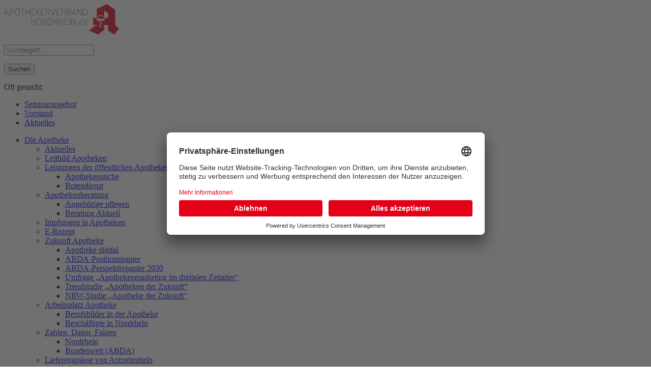

--- FILE ---
content_type: text/html; charset=utf-8
request_url: https://www.av-nr.de/die-akademie/seminarangebot/datenschutz/
body_size: 12870
content:
<!DOCTYPE html>
<html lang="de" class="no-js">
<head>

<meta charset="utf-8">
<!-- 
	This website is powered by TYPO3 - inspiring people to share!
	TYPO3 is a free open source Content Management Framework initially created by Kasper Skaarhoj and licensed under GNU/GPL.
	TYPO3 is copyright 1998-2026 of Kasper Skaarhoj. Extensions are copyright of their respective owners.
	Information and contribution at https://typo3.org/
-->


<link rel="icon" href="/dest/Icons/favicon.ico" type="image/vnd.microsoft.icon">
<title>Datenschutz - Apothekerverband Nordrhein e.V.</title>
<meta http-equiv="x-ua-compatible" content="IE=edge">
<meta name="generator" content="TYPO3 CMS">
<meta name="viewport" content="width=device-width, initial-scale=1">
<meta name="robots" content="index,follow, noarchive">
<meta property="og:title" content="Apothekerverband Nordrhein e.V.: Datenschutz">
<meta property="og:site_name" content="Apothekerverband Nordrhein e.V.">
<meta name="twitter:card" content="summary">
<meta name="google" content="notranslate">
<meta name="apple-mobile-web-app-capable" content="no">


<link rel="stylesheet" href="/typo3temp/assets/compressed/merged-3067752e046c3239f1f848ad2167a053-14c2cc50950eaa1be130465c4f77c82d.css?1762762153" media="all">



<script src="/typo3temp/assets/compressed/merged-9b9a255acf3913c4251057a5ce50759a-ee3cd6ce62c4548e32ca53880458527f.js?1762762153" async="async"></script>





        <link rel="apple-touch-icon-precomposed" sizes="57x57" href="/dest/Icons/apple-touch-icon-57x57.png" />
        <link rel="apple-touch-icon-precomposed" sizes="114x114" href="/dest/Icons/apple-touch-icon-114x114.png" />
        <link rel="apple-touch-icon-precomposed" sizes="72x72" href="/dest/Icons/apple-touch-icon-72x72.png" />
        <link rel="apple-touch-icon-precomposed" sizes="144x144" href="/dest/Icons/apple-touch-icon-144x144.png" />
        <link rel="apple-touch-icon-precomposed" sizes="60x60" href="/dest/Icons/apple-touch-icon-60x60.png" />
        <link rel="apple-touch-icon-precomposed" sizes="120x120" href="/dest/Icons/apple-touch-icon-120x120.png" />
        <link rel="apple-touch-icon-precomposed" sizes="76x76" href="/dest/Icons/apple-touch-icon-76x76.png" />
        <link rel="apple-touch-icon-precomposed" sizes="152x152" href="/dest/Icons/apple-touch-icon-152x152.png" />
        <link rel="icon" type="image/png" href="/dest/Icons/favicon-196x196.png" sizes="196x196" />
        <link rel="icon" type="image/png" href="/dest/Icons/favicon-96x96.png" sizes="96x96" />
        <link rel="icon" type="image/png" href="/dest/Icons/favicon-32x32.png" sizes="32x32" />
        <link rel="icon" type="image/png" href="/dest/Icons/favicon-16x16.png" sizes="16x16" />
        <link rel="icon" type="image/png" href="/dest/Icons/favicon-128.png" sizes="128x128" />
        <meta name="application-name" content="Apothekerverband Nordrhein e.V."/>
        <meta name="msapplication-TileColor" content="#FFFFFF" />
        <meta name="msapplication-TileImage" content="/dest/Icons/mstile-144x144.png" />
        <meta name="msapplication-square70x70logo" content="/dest/Icons/mstile-70x70.png" />
        <meta name="msapplication-square150x150logo" content="/dest/Icons/mstile-150x150.png" />
        <meta name="msapplication-wide310x150logo" content="/dest/Icons/mstile-310x150.png" />
        <meta name="msapplication-square310x310logo" content="/dest/Icons/mstile-310x310.png" />
<script id="usercentrics-cmp" src="https://app.usercentrics.eu/browser-ui/latest/loader.js" data-settings-id="E0f3kLw6KreQvi" async></script>
<link rel="canonical" href="https://www.av-nr.de/die-akademie/seminarangebot/datenschutz/"/>

</head>
<body>
<!--HOMEPAGE START -->
<div class="homepage">

    <!--NAVIGATION START -->
    <nav class="homepage-main-navigation ig-apo-main-navigation d-print-none">
    <div class="navigation-container">
        <div class="main-navigation-header">
            <a href="/." title="Zurück zur Startseite"><img class="logo" title="Logo - Apothekerverband Nordrhein e.V." alt="Logo - Apothekerverband Nordrhein e.V." src="/_assets/ed2041af020e608b722ad1400d905e46/Img/logo-avnr_rgb.svg" width="226" height="60" /></a>

            <div class="mobile-navigation-control"><span class="icon-icon_menu"></span></div>
            <div class="mobile-search-control"><span class="icon-icon_search2"></span></div>

        </div>
        <div class="main-navigation-mobile-search">
            

    <form method="get" class="suche"  name="form_kesearch_pi1" action="/suche">
        <input  type="hidden" name="tx_kesearch_pi1[sortByDir]" value="asc">

        <p class="form-group">
            <input name="tx_kesearch_pi1[sword]" type="text"  class="form-control" placeholder="Suchbegriff..."  />
        </p>
        <p class="form-group">
            <button  type="submit">Suchen</button>
        </p>

        <div class="form-group linkList">
           <div class="header">Oft gesucht:</div>
            
<div class="tx-ig-frequentlysearch">
	


	<ul>
		
			<li>
				
						<a href="/die-akademie/seminarangebot" class="search-link">Seminarangebot</a>
					
			</li>
		
			<li>
				
						<a href="/der-verband/organisation/vorstand" class="search-link">Vorstand</a>
					
			</li>
		
			<li>
				
						<a href="/die-apotheke/aktuelles" class="search-link">Aktuelles</a>
					
			</li>
		
	</ul>


</div>
        </div>
    </form>

        </div>
        <ul class="navigation">
            
                <li class="item-2  " >
                    <a title="Die Apotheke" href="/die-apotheke">Die Apotheke</a>
                    
                        <ul class="is-navigation-sub">
                            
                                <li class=" " >
                                    <a title="Aktuelles" href="/die-apotheke/aktuelles">Aktuelles</a>
                                    
                                </li>
                            
                                <li class=" " >
                                    <a title="Leitbild Apotheken" href="/die-apotheke/leitbild-apotheken">Leitbild Apotheken</a>
                                    
                                </li>
                            
                                <li class=" " >
                                    <a title="Leistungen der öffentlichen Apotheken" href="/die-apotheke/leistungen-der-oeffentlichen-apotheken">Leistungen der öffentlichen Apotheken</a>
                                    
                                        <ul class="is-navigation-sub lvl-1">
                                            
                                                <li class=" " >
                                                    <a title="Apothekensuche" href="/die-apotheke/leistungen-der-oeffentlichen-apotheken/apothekensuche">Apothekensuche</a>
                                                </li>
                                            
                                                <li class=" " >
                                                    <a title="Botendienst" href="/die-apotheke/leistungen-der-oeffentlichen-apotheken/botendienst">Botendienst</a>
                                                </li>
                                            
                                        </ul>
                                    
                                </li>
                            
                                <li class=" " >
                                    <a title="Apothekenberatung" href="/die-apotheke/apothekenberatung">Apothekenberatung</a>
                                    
                                        <ul class="is-navigation-sub lvl-1">
                                            
                                                <li class=" " >
                                                    <a title="Angehörige pflegen" href="/die-apotheke/apothekenberatung/angehoerige-pflegen">Angehörige pflegen</a>
                                                </li>
                                            
                                                <li class=" " >
                                                    <a title="Beratung Aktuell" href="/die-apotheke/apothekenberatung/beratung-aktuell">Beratung Aktuell</a>
                                                </li>
                                            
                                        </ul>
                                    
                                </li>
                            
                                <li class=" " >
                                    <a title="Impfungen in Apotheken" href="/die-apotheke/impfungen-in-apotheken">Impfungen in Apotheken</a>
                                    
                                </li>
                            
                                <li class=" " >
                                    <a title="E-Rezept" href="/die-apotheke/e-rezept">E-Rezept</a>
                                    
                                </li>
                            
                                <li class=" " >
                                    <a title="Zukunft Apotheke" href="/die-apotheke/zukunft-apotheke">Zukunft Apotheke</a>
                                    
                                        <ul class="is-navigation-sub lvl-1">
                                            
                                                <li class=" " >
                                                    <a title="Apotheke digital" href="/die-apotheke/zukunft-apotheke/apotheke-digital">Apotheke digital</a>
                                                </li>
                                            
                                                <li class=" " >
                                                    <a title="ABDA-Positionspapier" href="/die-apotheke/zukunft-apotheke/abda-positionspapier">ABDA-Positionspapier</a>
                                                </li>
                                            
                                                <li class=" " >
                                                    <a title="ABDA-Perspektivpapier 2030" href="/die-apotheke/zukunft-apotheke/abda-perspektivpapier-2030">ABDA-Perspektivpapier 2030</a>
                                                </li>
                                            
                                                <li class=" " >
                                                    <a title="Umfrage „Apothekenmarketing im digitalen Zeitalter“" href="/die-apotheke/zukunft-apotheke/umfrage-apothekenmarketing-im-digitalen-zeitalter">Umfrage „Apothekenmarketing im digitalen Zeitalter“</a>
                                                </li>
                                            
                                                <li class=" " >
                                                    <a title="Trendstudie „Apotheken der Zukunft“" href="/die-apotheke/zukunft-apotheke/trendstudie-apotheken-der-zukunft">Trendstudie „Apotheken der Zukunft“</a>
                                                </li>
                                            
                                                <li class=" " >
                                                    <a title="NRW-Studie „Apotheke der Zukunft“" href="/die-apotheke/zukunft-apotheke/nrw-studie-apotheke-der-zukunft">NRW-Studie „Apotheke der Zukunft“</a>
                                                </li>
                                            
                                        </ul>
                                    
                                </li>
                            
                                <li class=" " >
                                    <a title="Arbeitsplatz Apotheke" href="/die-apotheke/arbeitsplatz-apotheke">Arbeitsplatz Apotheke</a>
                                    
                                        <ul class="is-navigation-sub lvl-1">
                                            
                                                <li class=" " >
                                                    <a title="Berufsbilder in der Apotheke" href="/die-apotheke/arbeitsplatz-apotheke/berufsbilder-in-der-apotheke">Berufsbilder in der Apotheke</a>
                                                </li>
                                            
                                                <li class=" " >
                                                    <a title="Beschäftigte in Nordrhein" href="/die-apotheke/arbeitsplatz-apotheke/beschaeftigte-in-nordrhein">Beschäftigte in Nordrhein</a>
                                                </li>
                                            
                                        </ul>
                                    
                                </li>
                            
                                <li class=" " >
                                    <a title="Zahlen, Daten, Fakten" href="/die-apotheke/zahlen-daten-fakten">Zahlen, Daten, Fakten</a>
                                    
                                        <ul class="is-navigation-sub lvl-1">
                                            
                                                <li class=" " >
                                                    <a title="Nordrhein" href="/die-apotheke/zahlen-daten-fakten/nordrhein">Nordrhein</a>
                                                </li>
                                            
                                                <li class=" " >
                                                    <a title="Bundesweit (ABDA)" href="/die-apotheke/zahlen-daten-fakten/bundesweit-abda">Bundesweit (ABDA)</a>
                                                </li>
                                            
                                        </ul>
                                    
                                </li>
                            
                                <li class=" " >
                                    <a title="Lieferengpässe von Arzneimitteln" href="/die-apotheke/lieferengpaesse-von-arzneimitteln">Lieferengpässe von Arzneimitteln</a>
                                    
                                </li>
                            
                                <li class=" " >
                                    <a title="Apothekenprotest" href="/die-apotheke/apothekenprotest">Apothekenprotest</a>
                                    
                                </li>
                            
                        </ul>
                    
                </li>
            
                <li class="item-3  " >
                    <a title="Der Verband" href="/der-verband">Der Verband</a>
                    
                        <ul class="is-navigation-sub">
                            
                                <li class=" " >
                                    <a title="Über den AVNR" href="/der-verband/ueber-den-avnr">Über den AVNR</a>
                                    
                                </li>
                            
                                <li class=" " >
                                    <a title="Leistungsprofil" href="/der-verband/leistungsprofil">Leistungsprofil</a>
                                    
                                </li>
                            
                                <li class=" " >
                                    <a title="Organisation" href="/der-verband/organisation">Organisation</a>
                                    
                                        <ul class="is-navigation-sub lvl-1">
                                            
                                                <li class=" " >
                                                    <a title="Vorstand" href="/der-verband/organisation/vorstand">Vorstand</a>
                                                </li>
                                            
                                                <li class=" " >
                                                    <a title="Beirat" href="/der-verband/organisation/beirat">Beirat</a>
                                                </li>
                                            
                                                <li class=" " >
                                                    <a title="Bezirksverbände" href="/der-verband/organisation/bezirksverbaende">Bezirksverbände</a>
                                                </li>
                                            
                                                <li class=" " >
                                                    <a title="Geschäftsstelle" href="/der-verband/organisation/geschaeftsstelle">Geschäftsstelle</a>
                                                </li>
                                            
                                                <li class=" " >
                                                    <a title="Verbundene Unternehmen" href="/der-verband/organisation/verbundene-unternehmen">Verbundene Unternehmen</a>
                                                </li>
                                            
                                                <li class=" " >
                                                    <a title="Norwima mbH" href="/der-verband/organisation/norwima-mbh">Norwima mbH</a>
                                                </li>
                                            
                                                <li class=" " >
                                                    <a title="PTA-Förderverein" href="/der-verband/organisation/pta-foerderverein">PTA-Förderverein</a>
                                                </li>
                                            
                                                <li class=" " >
                                                    <a title="TGL" href="/der-verband/organisation/tgl">TGL</a>
                                                </li>
                                            
                                                <li class=" " >
                                                    <a title="Netzwerkpartner" href="/der-verband/organisation/netzwerkpartner">Netzwerkpartner</a>
                                                </li>
                                            
                                                <li class=" " >
                                                    <a title="AVNR Mitgliedschaften" href="/der-verband/organisation/avnr-mitgliedschaften">AVNR Mitgliedschaften</a>
                                                </li>
                                            
                                        </ul>
                                    
                                </li>
                            
                                <li class=" " >
                                    <a title="Aktionen" href="/der-verband/aktionen">Aktionen</a>
                                    
                                        <ul class="is-navigation-sub lvl-1">
                                            
                                                <li class=" " >
                                                    <a title="Aktionen AVNR" href="/der-verband/aktionen/aktionen-avnr">Aktionen AVNR</a>
                                                </li>
                                            
                                        </ul>
                                    
                                </li>
                            
                                <li class=" " >
                                    <a title="Presse" href="/der-verband/presse">Presse</a>
                                    
                                        <ul class="is-navigation-sub lvl-1">
                                            
                                                <li class=" " >
                                                    <a title="Pressemitteilungen" href="/der-verband/presse/pressemitteilungen">Pressemitteilungen</a>
                                                </li>
                                            
                                                <li class=" " >
                                                    <a title="Pressekontakt" href="/der-verband/presse/pressekontakt">Pressekontakt</a>
                                                </li>
                                            
                                                <li class=" " >
                                                    <a title="Pressesprecher" href="/der-verband/presse/pressesprecher">Pressesprecher</a>
                                                </li>
                                            
                                        </ul>
                                    
                                </li>
                            
                                <li class=" " >
                                    <a title="Geschäftsbericht" href="/der-verband/geschaeftsbericht">Geschäftsbericht</a>
                                    
                                        <ul class="is-navigation-sub lvl-1">
                                            
                                                <li class=" " >
                                                    <a title="Aktueller Geschäftsbericht" href="/der-verband/geschaeftsbericht/aktueller-geschaefstbericht">Aktueller Geschäftsbericht</a>
                                                </li>
                                            
                                                <li class=" " >
                                                    <a title="Archiv" href="/der-verband/geschaeftsbericht/archiv">Archiv</a>
                                                </li>
                                            
                                        </ul>
                                    
                                </li>
                            
                        </ul>
                    
                </li>
            
                <li class="item-4  active" >
                    <a title="Die Akademie" href="/die-akademie">Die Akademie</a>
                    
                        <ul class="is-navigation-sub">
                            
                                <li class=" active" >
                                    <a title="Seminarangebot" href="/die-akademie/seminarangebot">Seminarangebot</a>
                                    
                                        <ul class="is-navigation-sub lvl-1">
                                            
                                                <li class=" " >
                                                    <a title="Allgemeine Seminarbedingungen" href="/die-akademie/seminarangebot/allgemeine-seminarbedingungen">Allgemeine Seminarbedingungen</a>
                                                </li>
                                            
                                                <li class=" " >
                                                    <a title="Seminare Suchen" href="/die-akademie/seminarangebot/seminare-suchen">Seminare Suchen</a>
                                                </li>
                                            
                                                <li class=" " >
                                                    <a title="Seminar-Archiv" href="/die-akademie/seminarangebot/seminar-archiv">Seminar-Archiv</a>
                                                </li>
                                            
                                                <li class="current active" >
                                                    <a title="Datenschutz" href="/die-akademie/seminarangebot/datenschutz">Datenschutz</a>
                                                </li>
                                            
                                        </ul>
                                    
                                </li>
                            
                        </ul>
                    
                </li>
            
            <li class="loginFlyout">
                <a href="/intern">
                    
                            <span class="icon icon-icon_profile-2"></span>
                        
                    Mitglieder Login
                </a>
                    
                    <ul class="is-navigation-sub">
                        
                    </ul>
                    
                        <ul class="is-navigation-sub">
                            <li>
                                
        

        

<form spellcheck="false" method="post" target="_top" class="login form-inline" action="/die-akademie/seminarangebot/datenschutz?tx_felogin_login%5Baction%5D=login&amp;tx_felogin_login%5Bcontroller%5D=Login&amp;cHash=29ddd624919aaeeee583364fbeffbb85">
<div>
<input type="hidden" name="__referrer[@extension]" value="Felogin" />
<input type="hidden" name="__referrer[@controller]" value="Login" />
<input type="hidden" name="__referrer[@action]" value="login" />
<input type="hidden" name="__referrer[arguments]" value="YTowOnt929e036356e560e749e9fae80bc5c9317dbbff444" />
<input type="hidden" name="__referrer[@request]" value="{&quot;@extension&quot;:&quot;Felogin&quot;,&quot;@controller&quot;:&quot;Login&quot;,&quot;@action&quot;:&quot;login&quot;}0cb9cecac3d11f49518e280d5126d3168452e4db" />
<input type="hidden" name="__RequestToken" value="eyJ0eXAiOiJKV1QiLCJhbGciOiJIUzI1NiIsImtpZCI6IntcInR5cGVcIjpcIm5vbmNlXCIsXCJuYW1lXCI6XCIxT1J4NHRpUUxUYzg5T05QWjQ4SW1BXCJ9In0.[base64].-ch8k9YV30IRue5dd4nZagemdSaLK2j8nxAyIJUYf2k"/><input type="hidden" name="__trustedProperties" value="{&quot;user&quot;:1,&quot;pass&quot;:1,&quot;submit&quot;:1,&quot;logintype&quot;:1}1de7622a6289b76603a93e1680e2d56b775169f5" />
</div>

     
        <p class="form-group ">
            <label class="sr-only" for="login-user">
                Benutzername
            </label>
            <input autocomplete="username" placeholder="Benutzername" id="tx-felogin-input-username" type="text" name="user" required="required" />
        <p/>
        <p class="form-group ">
            <label class="sr-only" for="login-pass">
                Passwort
            </label>
            <input required="required" autocomplete="current-password" placeholder="Passwort" id="tx-felogin-input-password" type="password" name="pass" value="" />
        </p>

        <p class="form-group ">
            <input type="submit" value="Login" name="submit" />
        </p>

        <p class="form-group passwordReset">
            <a href="/intern?tx_felogin_login%5Baction%5D=recovery&amp;tx_felogin_login%5Bcontroller%5D=PasswordRecovery&amp;cHash=2c5da2db700531f902ee382b92ed70d7">
                Passwort zurücksetzen
            </a>
        </p>  

        <div class="felogin-hidden">
            <input type="hidden" name="logintype" value="login" />
            
            
            
            
        </div>

</form>






    


                            </li>                        
                        </ul>
                        
            </li>
        
            <li class="sucheFlyout ">
                <a href="/suche"><span class="icon icon-icon_search2"></span></a>
                <ul class="is-navigation-sub">
                    <li>
                        

    <form method="get" class="suche"  name="form_kesearch_pi1" action="/suche">
        <input  type="hidden" name="tx_kesearch_pi1[sortByDir]" value="asc">

        <p class="form-group">
            <input name="tx_kesearch_pi1[sword]" type="text"  class="form-control" placeholder="Suchbegriff..."  />
        </p>
        <p class="form-group">
            <button  type="submit">Suchen</button>
        </p>

        <div class="form-group linkList">
           <div class="header">Oft gesucht:</div>
            
<div class="tx-ig-frequentlysearch">
	


	<ul>
		
			<li>
				
						<a href="/die-akademie/seminarangebot" class="search-link">Seminarangebot</a>
					
			</li>
		
			<li>
				
						<a href="/der-verband/organisation/vorstand" class="search-link">Vorstand</a>
					
			</li>
		
			<li>
				
						<a href="/die-apotheke/aktuelles" class="search-link">Aktuelles</a>
					
			</li>
		
	</ul>


</div>
        </div>
    </form>

                    </li>
                </ul>
            </li>
            <li class="moreFlyout mobile-open">
                <a href="/die-akademie/seminarangebot/datenschutz"><span class="icon icon-icon_more-1"></span></a>
                <ul class="is-navigation-sub">
    
        <li>
            <a class="link-extern" target="_blank" href="http://www.mein-apothekenmanager.de/">
                Apotheken-Finder
            </a>
        </li>
    
        <li>
            <a class="link-extern" target="_blank" href="http://www.aknr.de/stellenmarkt/stellenangebote">
                Stellenbörse
            </a>
        </li>
    
        <li>
            <a class="link-extern" target="_blank" href="http://www.aknr.de/notdienst/suche">
                Apotheken-Notdienst
            </a>
        </li>
    
</ul>
            </li>
        </ul>
    </div>
</nav>
    <!--NAVIGATION END -->

    <!--HEADER IMG START -->
    

    
    <!--HEADER IMG END -->

    <!--CONTENT START -->
    
    

    

    

    
        <section class="homepage-content unterseite " >


    <div class="container">
        <div class="row">
            <div class="col-12 col-lg-8">

                
        <nav class="breadCrumbNavigationWrap" >
            

                <ul class="breadCrumbNavigation" itemscope itemtype="https://schema.org/BreadcrumbList">
                    
                        <li itemprop="itemListElement" class="active  sub">
                            
                                    <a itemprop="item" href="/" class="active  sub" title="Startseite" target="_self">
                                        Startseite
                                    </a>
                                    <i class="icon__chevron-right" aria-hidden="true"></i>
                                    <meta itemprop="position" content="" />
                                
                        </li>
                    
                        <li itemprop="itemListElement" class="active  sub">
                            
                                    <a itemprop="item" href="/die-akademie" class="active  sub" title="Die Akademie" target="_self">
                                        Die Akademie
                                    </a>
                                    <i class="icon__chevron-right" aria-hidden="true"></i>
                                    <meta itemprop="position" content="" />
                                
                        </li>
                    
                        <li itemprop="itemListElement" class="active  sub">
                            
                                    <a itemprop="item" href="/die-akademie/seminarangebot" class="active  sub" title="Seminarangebot" target="_self">
                                        Seminarangebot
                                    </a>
                                    <i class="icon__chevron-right" aria-hidden="true"></i>
                                    <meta itemprop="position" content="" />
                                
                        </li>
                    
                        <li itemprop="itemListElement" class="active current sub">
                            
                                    <a itemprop="item" href="/die-akademie/seminarangebot/datenschutz" class="active current sub" title="Datenschutz" target="_self">
                                        Datenschutz
                                    </a>
                                    <i class="icon__chevron-right" aria-hidden="true"></i>
                                    <meta itemprop="position" content="" />
                                
                        </li>
                    
                </ul>
            
        </nav>
 

                
<div id="c2191" class="frame frame-default frame-type-text frame-layout-0 frame-space-after-medium"><h1>Apotheken-Akademie Nordrhein</h1><h2>Infos zum Datenschutz</h2></div>


<div id="c2192" class="frame frame-default frame-type-text frame-layout-0 frame-space-after-medium"><p>Die Apotheken-Akademie Nordrhein ist der Geschäftsbereich der NORWIMA mbH, einem 100 %igen Tochterunternehmen des Apothekerverbandes Nordrhein e. V. Den Schutz Ihrer personenbezogenen Daten nehmen wir sehr ernst. Wir verarbeiten Ihre uns überlassenen personenbezogenen Daten nur, soweit dies erforderlich ist und im Einklang mit den Bestimmungen der EU-Datenschutzgrundverordnung (DS-GVO) und des Bundesdatenschutzgesetzes (BDSG). Über den Vorgang der Erhebung und Verarbeitung Ihrer personenbezogenen Daten möchten wir Sie wie folgt informieren:</p><p><strong>1. Name und Kontaktdaten der Verantwortlichen</strong><br> NORWIMA mbH, Tersteegenstr. 12, 40474 Düsseldorf, vertreten durch die Geschäftsführer Annette Hettkamp und Christoph Schmölzing, E-Mail: info@norwima.de; Tel.: 0211/4360883; Fax: 0211/4360872.</p><p><strong>2. Allgemeines zur Verarbeitung Ihrer personenbezogenen Daten</strong><br> Die Apotheken-Akademie Nordrhein verarbeitet Ihre uns überlassenen personenbezogenen Daten ausschließlich soweit dies zur Anmeldung, Durchführung und Abrechnung der von uns veranstalteten Fortbildungsveranstaltungen erforderlich ist.</p><p><strong>3. Rechtsgrundlagen der Datenverarbeitung</strong><br> Soweit wir für Verarbeitungsvorgänge personenbezogener Daten eine Einwilligung der betroffenen Person einholen, dient Art. 6 Abs. 1 lit. a EU-Datenschutzgrundverordnung (DSG-VO) als Rechtsgrundlage. Eine erteilte Einwilligung kann jederzeit für die Zukunft widerrufen werden.</p><p>Bei der Verarbeitung von personenbezogenen Daten, die zur Erfüllung eines Vertrages, dessen Vertragspartei die betroffene Person ist, erforderlich ist, dient Art. 6 Abs.1 lit. b DSGVO als Rechtsgrundlage. Dies gilt auch für Verarbeitungsvorgänge, die zur Durchführung vorvertraglicher Maßnahmen erforderlich sind.</p><p>Soweit eine Verarbeitung personenbezogener Daten zur Erfüllung einer rechtlichen Verpflichtung erforderlich ist, der unser Unternehmen unterliegt, dient Art. 6 Abs. 1 lit. c DSGVO als Rechtsgrundlage.</p><p>Ist die Verarbeitung zur Wahrung eines berechtigten Interesses unseres Unternehmens oder eines Dritten erforderlich und überwiegen die Interessen, Grundrechte und Grundfreiheiten des Betroffenen das erstgenannte Interesse nicht, so dient Art. 6 Abs. 1 lit. f DSGVO als Rechtsgrundlage für die Verarbeitung.</p><p><strong>4. Welche personenbezogenen Daten werden von uns zu welchem Zweck verarbeitet?</strong><br><strong>a) Durchführung von Seminaren und Informationsveranstaltungen</strong><br> Die Apotheken-Akademie Nordrhein bietet zahlreiche Fortbildungsveranstaltungen in Form von kostenpflichtigen Seminaren und kostenfreien Informationsveranstaltungen an. Bei der Anmeldung zu einer dieser Veranstaltungen erheben wir von unseren&nbsp; Kunden folgende Daten: Name, Vorname, ggf. Unternehmen, Anschrift (Straße, Nr., PLZ, Ort) sowie die E-Mail-Adresse Telefon- und Faxnummer. Bei der Vornahme der Anmeldung haben Sie die Möglichkeit eine gesonderte Rechnungsanschrift anzugeben.</p><p>Die Verarbeitung dieser Daten dient ausschließlich der Anmeldung, Durchführung und Abrechnung der gebuchten Fortbildungsveranstaltungen und damit der Erfüllung der mit den Teilnehmern geschlossenen vertraglichen Vereinbarungen, einschließlich damit verbundener vorvertraglicher Maßnahmen. Rechtsgrundlage hierfür ist Art. 6 Abs. 1 lit. b DS-GVO.</p><p><strong>b) Teilnahme an Webinaren</strong></p><p><strong>aa) Einloggen zur Teilnahme an Webinaren</strong><br> Wenn Sie sich zur Teilnahme an einem Webinar einloggen möchten, gelangen Sie über einen Link auf die Seite www.gotowebinar.com. Der Dienstleister GoToWebinar benötigt Ihre Daten aus dem Online-Anmeldeformular (Name, Vorname, E-Mail-Adresse), um Ihre Teilnahme an dem Webinar zu ermöglichen. Die zugehörige Datenschutzrichtlinie des Anbieters von GoToWebinar, der Firma LogMeIn, Inc. mit Sitz in Boston, USA, finden Sie <a href="http://www.logmeininc.com/de/legal/privacy" target="_blank" rel="noreferrer">hier</a>. Vor der Nutzung von GoToWebinar können Sie das Browser-Add-on für die Deaktivierung von Google Analytics installieren, das <a href="http://tools.google.com/dlpage/gaoptout" target="_blank" rel="noreferrer">hier</a> erhältlich ist. Damit verhindern Sie, dass Ihre Daten von Google Analytics auf Webseiten verwendet werden.<br> Die Apotheken-Akademie Nordrhein hat aus organisatorischen Gründen Zugang zu Ihren Daten aus dem Online-Anmeldeformular.</p><p><strong>bb) Teilnahme</strong><br> Für die Webinar-Teilnahme begeben Sie sich ebenfalls auf die Webinar-Plattform GoToWebinar des Anbieters LogMeIn, Inc. mit Sitz in Boston, USA. Während der Teilnahme an einem Webinar werden Teilnehmerdaten, Teilnahmedauer sowie Fragen und Antworten aus dem Live-Chat temporär bei GoToWebinar gespeichert ebenso wie Ihre Webinar-Bewertung. Eine Aufzeichnung des Webinars erfolgt nicht.</p><p>Die Apotheken-Akademie Nordrhein speichert die während der Webinar-Teilnahme erhobenen Daten (s.o.) aus organisatorischen Gründen (z.B. für die Teilnahmebescheinigung), zu Dokumentationszwecken sowie für eine anonymisierte Auswertung.</p><p><strong>c) Teilnahme an digitalen Veranstaltungen</strong><br> Für digitale Veranstaltungen nutzen wir Zoom. Anbieter dieses Dienstes ist die Zoom Communications Inc., San Jose, 55 Almaden Boulevard, 6th Floor, San Jose, CA 95113, USA.<br> Details zur Datenverarbeitung entnehmen Sie der Datenschutzerklärung von Zoom: <a href="https://zoom.us/de-de/privacy.html" target="_blank" rel="noreferrer">https://zoom.us/de-de/privacy.html</a><br> Die Datenübertragung in die USA wird auf die Standardvertragsklauseln der EU-Kommission gestützt. Details finden Sie <a href="https://zoom.us/de-de/privacy.html" target="_blank" rel="noreferrer">hier</a>.<br> Bitte beachten Sie: Bei der Registrierung eines Zoom-Accounts wird der Auftragsverarbeitungsvertrag automatisch geschlossen.<br> Indem Sie die Nutzungsbedingungen akzeptieren, sind automatisch alle unter <a href="http://www.zoom.us/legal" target="_blank" rel="noreferrer">www.zoom.us/legal</a> verlinkten Dokumente in das Vertragsverhältnis einbezogen.</p><p><strong>d) Foto- und Videoaufnahmen</strong><br> Bei einigen Veranstaltungen (z.B. Zukunftskongress öffentliche Apotheke, OTC-Gipfel) werden Foto- und ggf. Videoaufnahmen gefertigt. Sie werden beim Besuch dieser Veranstaltungen vor Ort darüber informiert. Die bei diesen Veranstaltungen aufgenommenen Fotos und ggf. Videos werden im Rahmen einer Berichterstattung in gedruckter Form, in elektronischen Medien und in Social-Media-Kanälen verwendet.</p><p><strong>e) Fördermittel</strong><br> Für einen Teil unserer Fortbildungsangebote können öffentliche Fördermittel in Anspruch genommen werden. Das Ministerium für Arbeit, Gesundheit und Soziales des Landes Nordrhein-Westfalen bietet aus Mitteln des Europäischen Sozialfonds ein „Förderprogramm Kompetenzentwicklung von Beschäftigten durch Bildungsscheckverfahren“ an, mit dem bestimmte Zielgruppen von Teilnehmern die Kursgebühr zwischen 30 % und 50 % reduzieren können. Voraussetzung hierfür ist, dass Sie als Teilnehmer einen Förderantrag stellen.</p><p>Die von Ihnen bei der Förderantragstellung angegebenen Daten werden von uns auf das Formular „Antrag auf Gewährung einer Zuwendung aus Fördermitteln des ESF aus der Förder-phase 2014-2020“ übernommen und zusammen mit dem von Ihnen bei uns eingereichten Original-Bildungsscheck zur Beantragung der Fördermittel an das Ministerium für Arbeit, Gesundheit und Soziales des Landes Nordrhein-Westfalen weitergeleitet.<br> Die Erhebung der personenbezogenen Daten und Abwicklung der Antragstellung erfordert Ihre Einwilligung. Rechtsgrundlage hierfür ist Art. 6 Abs. 1 lit. a DS-GVO.</p><p><strong>f) Fax-Informationen</strong><br> Um stets zeitnah über aktuelle Fortbildungsangebote der Apotheken-Akademie Nordrhein informiert zu sein, versenden wir Fax-Informationen mit Seminarangeboten und entsprechenden Anmeldebögen. Wenn Sie zukünftig keine Fax-Informationen mit Seminarangeboten mehr erhalten möchten, teilen Sie uns dies bitte per E-Mail (<a href="#" data-mailto-token="ocknvq,kphqBpqtykoc0fg" data-mailto-vector="2">info<span>@</span>norwima.de</a>) oder Fax (0211/4360872) mit.</p><p><strong>5. Empfänger oder Kategorien von Empfängern der personenbezogenen Daten</strong><br> Auf Ihre uns überlassenen personenbezogenen Daten haben neben der Geschäftsführung nur berechtigte Mitarbeiter/innen Zugriff. Sämtliche berechtigten Mitarbeiter/innen der Apotheken-Akademie Nordrhein sind zur Wahrung des Datengeheimnisses belehrt und verpflichtet.</p><p>Im Rahmen unserer Tätigkeit sind auch wir auf die Hilfe externer IT-Dienstleister zur Wah-rung und Pflege der IT-Infrastruktur angewiesen. Auch sie sind zur Verschwiegenheit und zur Wahrung des Datengeheimnisses verpflichtet. Eine Übermittlung Ihrer personenbezogenen Daten findet nur insoweit statt, als dies zur Erfüllung der mit Ihnen geschlossenen vertraglichen Pflichten oder vorvertraglichen Maßnahmen erforderlich ist, der Wahrung berechtigter Interessen entspricht oder dies aufgrund Ihrer Erteilten Einwilligung erfolgt.</p><p><strong>a) Teilnehmerlisten und Namensschilder</strong><br> Beim Besuch einer unserer Fortbildungsveranstaltungen werden Ihr Name und die genannte Unternehmens- oder Privatanschrift den anderen Veranstaltungsteilnehmern zugänglich gemacht (Rundgabe einer Teilnehmerliste und Aufstellung von Namensschildern). Über die reine Fortbildung hinaus soll dies dem Gedanken des Informationsaustausches und der Vernetzung der Teilnehmer (Networking) dienen. Die Teilnehmerlisten dienen im Übrigen internen Zwecken der Apotheken-Akademie Nordrhein, insbesondere der Dokumentation und Ausstellung von entsprechenden Teilnahmebestätigungen und damit der Erfüllung der mit den Teilnehmern vereinbarten vertraglichen Pflichten.</p><p>Soweit Veranstaltungen von Sponsorpartnern finanziell bezuschusst werden (insbesondere kostenfreie Informationsveranstaltungen, Bewirtung), erhält der Sponsorpartner zur Erfüllung der steuerrechtlichen Vorgaben für die Geltendmachung seiner Ausgaben als Betriebsausgaben eine Liste mit den Namen und der Anschrift der Teilnehmer (Teilnehmerliste).</p><p>Sollten Sie mit der Bekanntgabe / Weitergabe Ihrer o.g. Daten auf den Teilnehmerlisten/Namensschildern nicht einverstanden sein, bitten wir um Ihren entsprechenden Hinweis bereits bei der Anmeldung zu einer Veranstaltung, so dass Ihre Daten nicht in die Listen/auf die Schilder aufgenommen werden.</p><p><strong>b) Akkreditierung von Fortbildungsveranstaltungen</strong><br> Die Akkreditierung einer Fortbildungsmaßnahme ist die Bestätigung, dass die von der Apotheken-Akademie Nordrhein angebotenen Fortbildungsmaßnahmen nach den Regelungen der Fortbildungsordnung zum Erwerb des freiwilligen Fortbildungszertifikates der Apothekerkammer Nordrhein für Apothekerinnen, Apotheker, pharmazeutisches Personal und PKA geeignet sind, zur Erhaltung und Entwicklung der zur Berufsausübung erforderlichen Fachkenntnisse beizutragen und auf das Fortbildungszertifikat angerechnet werden können. Auf Antrag erteilt die Apothekerkammer Nordrhein der Apotheken-Akademie Nordrhein eine mit der Anzahl der Fortbildungspunkte verbundene Akkreditierung. Dem Antrag ist ein Programm unter Benennung und Angabe der Qualifikation der Seminarleitung, Moderatoren und Vortragenden sowie eine Erklärung beizufügen, dass eine Teilnehmerliste geführt wird. Nach den geltenden Akkreditierungsbedingungen sind wir gehalten, der Apothekerkammer Nordrhein auf Anforderung eine Teilnehmerliste und ggf. das Ergebnis durchgeführter Leistungskontrollen zur Verfügung stellen.</p><p><strong>6. Dauer, für die personenbezogenen Daten gespeichert werden oder Kriterien für die Festlegung der Dauer</strong><br> Die personenbezogenen Daten der betroffenen Person werden gelöscht, sobald der Zweck der Speicherung entfällt. Eine Speicherung kann darüber hinaus erfolgen, wenn dies durch den europäischen oder nationalen Gesetzgeber in unionsrechtlichen Verordnungen, Gesetzen oder sonstigen Vorschriften, denen der Verantwortliche unterliegt, vorgesehen wurde.<br> Hier orientieren wir uns an den gesetzlichen Aufbewahrungsfristen. Nach §§ 147 Abs. 3 AO und § 257 Abs. 4 HGB sind empfangene Handels- und Geschäftsbriefe und sonstige zur Besteuerung relevante Unterlagen 6 Jahre aufzubewahren, Buchungsbelege wie Rechnungen 10 Jahre. Die Aufbewahrungsfrist beginnt mit dem Schluss des Kalenderjahres, in dem die Daten erhoben wurden. Soweit gesetzlich keine weitere Aufbewahrung vorgeschrieben ist, werden Ihre Daten mit Wegfall des Zwecks, für den sie gespeichert wurden, gelöscht. Ein maßgebliches Kriterium stellen hier die Regelungen der Verjährung nach §§ 195 BGB dar. Die regelmäßige Verjährungsfrist beträgt regelmäßig 3 Jahre und beginnt mit Schluss des Kalenderjahres, in welchem der Anspruch entstanden ist. In Einzelfällen kann die Verjährung bis zu 30 Jahren betragen (§ 197 Abs. 1 BGB).</p><p><strong>7. Welche Rechte habe ich als Betroffener bezüglich meiner personenbezogenen Daten?</strong><br> Sie haben das Recht, Auskunft über Ihre personenbezogenen Daten und ggf. deren Berichtigung zu verlangen. Außerdem können Sie die Verarbeitung einschränken, dieser widersprechen oder die Löschung Ihrer personenbezogenen Daten verlangen. Ferner besteht ein Recht zur Datenübertragbarkeit. Soweit die Verarbeitung Ihrer personenbezogenen Daten auf Ihrer erteilten Einwilligung beruht, können Sie diese jederzeit für die Zukunft widerrufen. Die Rechtmäßigkeit der Verarbeitung bis zum Widerruf bleibt hiervon unberührt.<br> Darüber hinaus haben Sie das Recht, sich bei der Aufsichtsbehörde zu beschweren.<br> Aufsichtsbehörde ist:<br> Der Landesbeauftragte für Datenschutz und Informationsfreiheit in Nordrhein-Westfalen<br> Postfach 20 04 44<br> 40102 Düsseldorf<br> Tel.: 0211/38424-0<br> Fax: 0211/38424-10<br> E-Mail: poststelle@ldi.nrw.de</p><p><strong>8. Quelle, aus der die personenbezogenen Daten stammen:</strong><br> Die der Verarbeitung zugrunde liegenden personenbezogenen Daten werden aus dem von Ihnen ausgefüllten und uns zugesendeten Anmeldeformular übernommen und nicht von Dritten.</p><p>Apotheken-Akademie Nordrhein / NORWIMA mbH<br> Tersteegenstraße 12<br> 40474 Düsseldorf<br> Tel.: 0211 / 4360883<br> Fax: 0211 / 4360872<br><a href="#" data-mailto-token="ocknvq,kphqBpqtykoc0fg" data-mailto-vector="2">info<span>@</span>norwima.de</a></p></div>



            </div>
            <div class="col-12 col-lg-4 sidebar">
                <nav class="content-navigation d-none d-lg-block">
  <ul>
    
      <li
        class=" sub"
      >
        <a class=" sub" href="/die-akademie/seminarangebot">
          Seminarangebot
        </a>
        
          <ul class="lvl-1">
            
              <li
                class=" "
              >
                <a title="Allgemeine Seminarbedingungen" href="/die-akademie/seminarangebot/allgemeine-seminarbedingungen">Allgemeine Seminarbedingungen</a>
                
                  <ul class="lvl-1">
                    
                  </ul>
                
              </li>
            
              <li
                class=" "
              >
                <a title="Seminare Suchen" href="/die-akademie/seminarangebot/seminare-suchen">Seminare Suchen</a>
                
                  <ul class="lvl-1">
                    
                  </ul>
                
              </li>
            
              <li
                class=" "
              >
                <a title="Seminar-Archiv" href="/die-akademie/seminarangebot/seminar-archiv">Seminar-Archiv</a>
                
                  <ul class="lvl-1">
                    
                  </ul>
                
              </li>
            
              <li
                class="current active"
              >
                <a title="Datenschutz" href="/die-akademie/seminarangebot/datenschutz">Datenschutz</a>
                
                  <ul class="lvl-1">
                    
                  </ul>
                
              </li>
            
          </ul>
        
      </li>
    
  </ul>
</nav>


                

            </div>
        </div>
    </div>
</section>
    

    

    


    <!--CONTENT END -->

    <!--FOOTER START -->
    <footer class="homepage-footer d-print-none">
    <div class="container">
        <div class="row">
            <div class="col-md-3 col-lg-2 col-xl-2">
                <div class="footer-header">Service</div>
                <nav class="meta-nav">
                    <ul class="navigation">
                        
                            <li>
                                <a href="/kontakt">
                                    Kontakt
                                </a>
                            </li>
                        
                            <li>
                                <a href="/datenschutz">
                                    Datenschutz
                                </a>
                            </li>
                        
                            <li>
                                <a href="/impressum">
                                    Impressum
                                </a>
                            </li>
                        
                    </ul>
                </nav>
            </div>
            <div class="col-md-6 col-lg-3 col-xl-3">
                <div class="footer-header">Adresse</div>
                <address>
                            <p>Apothekerverband Nordrhein e.V.</p>
        <p>Tersteegenstraße 12<br>
        40474 Düsseldorf</p>
                </address>
            </div>
            <div class="col-md-3 col-lg-3 col-xl-3">
                <div class="footer-header">Kontakt</div>
                <ul>
                    
                        <li><a href="tel:(0211) 43917-0"><span class="icon icon-icon_phone"></span> (0211) 43917-0</a></li>
                    
                    
                        <li><span class="icon icon-icon_printer"></span> (0211) 43917-17</li>
                    
                    
                        <li><a href="mailto:info@av-nr.de"><span class="icon icon-icon_mail"></span> E-Mail senden</a></li>
                    
                </ul>
            </div>
        </div>
    </div>
</footer>
    <!--FOOTER END -->

</div>
<!--HOMEPAGE END -->

<script src="/typo3temp/assets/compressed/merged-4f6ba16f2d323cd577141dd4f706108a-af0036c653005a64b406ff0abff653da.js?1762762153"></script>
<script src="/typo3temp/assets/compressed/Form.min-c242eba7feb1ab662b0f5dbc4c7deb86.js?1762762153" defer="defer"></script>
<script async="async" src="/typo3temp/assets/js/ba19e614c16923a947df5b199324c770.js?1718189531"></script>


</body>
</html>

--- FILE ---
content_type: image/svg+xml
request_url: https://www.av-nr.de/_assets/ed2041af020e608b722ad1400d905e46/Img/logo-avnr_rgb.svg
body_size: 4007
content:
<?xml version="1.0" encoding="utf-8"?>
<!-- Generator: Adobe Illustrator 21.0.2, SVG Export Plug-In . SVG Version: 6.00 Build 0)  -->
<!DOCTYPE svg PUBLIC "-//W3C//DTD SVG 1.1//EN" "http://www.w3.org/Graphics/SVG/1.1/DTD/svg11.dtd">
<svg version="1.1" id="Logo_AVNR" xmlns="http://www.w3.org/2000/svg" xmlns:xlink="http://www.w3.org/1999/xlink" x="0px" y="0px"
	 viewBox="0 0 226 60" style="enable-background:new 0 0 226 60;" xml:space="preserve">
<style type="text/css">
	.st0{fill:#E30018;}
	.st1{fill:#444444;}
</style>
<g id="Logo">
	<g id="Bildmarke">
		<path class="st0" d="M194.7,25.1l-0.3-0.3l0-0.4l0.3,0.2L194.7,25.1 M184.6,27.9H184c0,0,0.2-1.3,0.5-2c0.3-0.7,0.6-1.7,1.6-2.8
			c0.8-0.8,1.7-1.3,2.6-1.5c0.4-0.1,0.8-0.1,1.2-0.1c0.7,0,1.4,0.1,1.9,0.4c0.9,0.5,1,0.9,1.1,1.2c0,0-1.2-0.8-2.2-1
			c-0.2,0-0.4-0.1-0.7-0.1c-0.7,0-1.6,0.1-2.3,0.6c-1.1,0.7-1.8,1.5-2.2,2.4C185.1,25.9,184.7,27.2,184.6,27.9 M190,38.9v-1.4
			c0,0,0.2,0.2,0.3,0.4c0.1,0.1,0.1,0.4,0,0.6C190.3,38.8,190,38.9,190,38.9 M190,40.2v-0.7c0,0,0.5-0.2,0.8-0.7
			c0.3-0.5,0.2-1-0.1-1.4c-0.2-0.3-0.6-0.6-1.1-0.9c-0.5-0.3-1.9-1.2-3.1-2.3c-0.2-0.2-0.3-0.3-0.5-0.6c-0.2-0.3-0.3-0.6-0.5-0.9
			c0,0,0.6,0.3,1.1,0.4c0,0,0.2,0.4,0.6,0.9c0.7,0.6,1.7,1.3,2.3,1.7c0.6,0.4,1,0.7,1.3,1c0.3,0.3,0.6,0.7,0.7,1
			c0.1,0.3,0.1,0.7-0.1,1.1C191,39.8,190,40.2,190,40.2 M187.2,41.7c0,0,0.2-0.9,1.2-1.5v0.6C188.4,40.8,187.6,41.2,187.2,41.7
			 M196.8,12.5v14.5h7.7v-9.2L196.8,12.5 M178.3,27.9v0.7h22.2v-0.7l-15.1,0c0,0,0.1-1.1,0.4-2c0.4-0.9,0.9-1.8,1.6-2.3
			c0,0,0.4-0.3,1.3-0.7c0.3-0.1,0.7-0.2,1.2-0.2c0.6,0,1.4,0.1,2,0.6c0.7,0.5,1.1,1.3,1.2,1.6c0.2,0.3,0.7,1.3,1.2,2l0.1-0.1L194,25
			l1.3,1.4c0,0,0-0.4-0.1-0.9c0-0.2-0.1-0.6-0.2-1c-0.2-0.5-0.5-1-0.6-1.3c-0.5-0.8-1.3-1.6-2.8-2c0,0-0.8-0.2-1.8-0.2
			c-0.5,0-1,0-1.5,0.2c-1.6,0.4-2.7,1.5-3.2,2.2c-0.5,0.7-1.1,1.8-1.4,3c-0.3,0.9-0.4,1.7-0.4,1.7H178.3 M179.2,29.4
			c0,0,0.9,1,2.6,1.9c1.2,0.7,2.2,1,2.9,1.2c0,0,0.4,1.1,1.9,2.4c0.9,0.8,1.9,1.5,1.9,1.5v3.1c0,0-0.8,0.5-1.2,1
			c-0.4,0.5-0.8,1.2-0.6,2.3c0,0,1.1-1,1.9-1.3v0.7h0.4v-5.5l0.7,0.5v5h0.4v-1.2c0,0,0.5-0.3,1.1-0.7c0.7-0.6,1.2-1.3,1.2-2
			c0.1-0.6-0.3-1.4-1.1-2.1c-0.5-0.5-1.2-1-1.2-1v-1.5h-0.4v1.2c-0.5-0.4-0.3-0.2-0.7-0.5v-0.7h-0.4v0.4c0,0-0.5-0.4-0.8-0.8
			c0,0,0.7,0.1,1.6,0.1c1,0,3.2-0.1,5.3-0.9c2.1-0.8,3.9-2,5-3H179.2 M189.3,42.5c-1.8,0-2.9,1.1-2.9,1.1h5.8
			C192.2,43.6,191.1,42.5,189.3,42.5 M185.7,45h7.3v-0.7h-7.3V45z M216.7,60l-12.3-8.4l0-10.7h-7.7v10.2l-11.9,8.8l-17.9-8l12.5-9.3
			l2.8,1.3v-2.9h-7V26.9h7V9.5l20-9.5l16.3,11.1v31.1l7.4,5L216.7,60"/>
	</g>
	<g id="Wortmarke">
		<polygon class="st1" points="60.9,40.9 54,29.8 54,40.9 53.4,40.9 53.4,28.5 54,28.5 60.9,39.7 60.9,28.5 61.5,28.5 61.5,40.9 		
			"/>
		<path class="st1" d="M68.9,41.1c-0.9,0-1.6-0.2-2.2-0.6c-0.6-0.4-1.1-0.9-1.5-1.5c-0.4-0.6-0.7-1.3-0.8-2.1
			c-0.2-0.8-0.3-1.5-0.3-2.3c0-0.8,0.1-1.5,0.3-2.3c0.2-0.8,0.4-1.4,0.8-2.1c0.4-0.6,0.9-1.1,1.5-1.5c0.6-0.4,1.4-0.6,2.2-0.6
			c0.9,0,1.6,0.2,2.2,0.6c0.6,0.4,1.1,0.9,1.5,1.5c0.4,0.6,0.7,1.3,0.8,2.1c0.2,0.8,0.3,1.5,0.3,2.3c0,0.8-0.1,1.5-0.3,2.3
			c-0.2,0.8-0.4,1.4-0.8,2.1c-0.4,0.6-0.9,1.1-1.5,1.5C70.5,40.9,69.8,41.1,68.9,41.1 M68.9,40.5c0.8,0,1.4-0.2,1.9-0.5
			c0.5-0.3,1-0.8,1.3-1.4c0.3-0.6,0.6-1.2,0.7-1.9c0.1-0.7,0.2-1.4,0.2-2c0-0.7-0.1-1.4-0.2-2.1c-0.1-0.7-0.4-1.3-0.7-1.8
			c-0.3-0.5-0.8-1-1.3-1.3c-0.5-0.3-1.2-0.5-1.9-0.5c-0.8,0-1.4,0.2-1.9,0.5c-0.5,0.3-1,0.8-1.3,1.4c-0.3,0.6-0.6,1.2-0.7,1.9
			c-0.1,0.7-0.2,1.4-0.2,2c0,0.7,0.1,1.4,0.2,2.1c0.1,0.7,0.4,1.3,0.7,1.8c0.3,0.5,0.8,1,1.3,1.3C67.5,40.3,68.1,40.5,68.9,40.5"/>
		<path class="st1" d="M83.9,31.8c0,0.4-0.1,0.8-0.2,1.2c-0.1,0.4-0.3,0.7-0.6,1c-0.3,0.3-0.6,0.5-1,0.7c-0.4,0.2-0.9,0.3-1.5,0.4
			l2.8,5.8h-0.7L80,35.1h-3.3v5.8h-0.6V28.5h4.2c0.7,0,1.2,0.1,1.7,0.3c0.5,0.2,0.8,0.4,1.1,0.7c0.3,0.3,0.5,0.7,0.6,1
			C83.8,31,83.9,31.4,83.9,31.8 M80.3,34.5c0.5,0,1-0.1,1.4-0.2c0.4-0.2,0.7-0.4,0.9-0.6c0.2-0.3,0.4-0.5,0.5-0.9
			c0.1-0.3,0.1-0.7,0.1-1c0-0.3,0-0.6-0.1-0.9c-0.1-0.3-0.2-0.6-0.5-0.9c-0.2-0.3-0.5-0.5-0.9-0.6c-0.4-0.2-0.8-0.3-1.4-0.3h-3.6
			v5.4H80.3z"/>
		<path class="st1" d="M86.5,28.5h2.8c1,0,1.9,0.2,2.6,0.5c0.7,0.4,1.3,0.8,1.7,1.4c0.4,0.6,0.7,1.2,0.9,2c0.2,0.7,0.3,1.5,0.3,2.3
			c0,0.7-0.1,1.4-0.3,2.2c-0.2,0.7-0.5,1.4-0.9,2c-0.4,0.6-1,1.1-1.7,1.5c-0.7,0.4-1.6,0.6-2.7,0.6h-2.8V28.5z M89.2,40.3
			c1,0,1.7-0.2,2.4-0.5c0.6-0.3,1.1-0.8,1.5-1.3c0.4-0.5,0.6-1.1,0.8-1.8c0.1-0.7,0.2-1.3,0.2-1.9c0-0.7-0.1-1.4-0.2-2
			c-0.2-0.7-0.4-1.3-0.8-1.8c-0.4-0.5-0.9-0.9-1.5-1.3c-0.6-0.3-1.4-0.5-2.3-0.5h-2.2v11.1H89.2z"/>
		<path class="st1" d="M105.2,31.8c0,0.4-0.1,0.8-0.2,1.2c-0.1,0.4-0.3,0.7-0.6,1c-0.3,0.3-0.6,0.5-1,0.7c-0.4,0.2-0.9,0.3-1.5,0.4
			l2.8,5.8h-0.7l-2.8-5.8H98v5.8h-0.6V28.5h4.2c0.7,0,1.2,0.1,1.7,0.3c0.5,0.2,0.8,0.4,1.1,0.7c0.3,0.3,0.5,0.7,0.6,1
			C105.1,31,105.2,31.4,105.2,31.8 M101.6,34.5c0.5,0,1-0.1,1.4-0.2c0.4-0.2,0.7-0.4,0.9-0.6c0.2-0.3,0.4-0.5,0.5-0.9
			c0.1-0.3,0.1-0.7,0.1-1c0-0.3,0-0.6-0.1-0.9c-0.1-0.3-0.2-0.6-0.5-0.9c-0.2-0.3-0.5-0.5-0.9-0.6c-0.4-0.2-0.8-0.3-1.4-0.3H98v5.4
			H101.6z"/>
		<polygon class="st1" points="115.4,40.9 115.4,34.8 108.7,34.8 108.7,40.9 108.1,40.9 108.1,28.5 108.7,28.5 108.7,34.2 
			115.4,34.2 115.4,28.5 116,28.5 116,40.9 		"/>
		<polygon class="st1" points="118.9,40.9 118.9,28.5 125.4,28.5 125.4,29.1 119.6,29.1 119.6,34.2 123.5,34.2 123.5,34.8 
			119.6,34.8 119.6,40.3 125.8,40.3 125.8,40.9 		"/>
		<rect x="128.7" y="28.5" class="st1" width="0.6" height="12.4"/>
		<polygon class="st1" points="139.8,40.9 132.9,29.8 132.9,40.9 132.3,40.9 132.3,28.5 132.9,28.5 139.8,39.7 139.8,28.5 
			140.4,28.5 140.4,40.9 		"/>
		<path class="st1" d="M146.7,36.6c0,1.4,0.3,2.3,0.8,3c0.5,0.6,1.2,0.9,2.1,0.9c0.3,0,0.7-0.1,1.1-0.2c0.4-0.1,0.7-0.3,1.1-0.6
			l0.4,0.5c-0.3,0.3-0.7,0.5-1.1,0.7c-0.4,0.2-0.9,0.3-1.4,0.3c-1.2,0-2-0.4-2.7-1.3c-0.6-0.8-0.9-2-0.9-3.5c0-0.8,0.1-1.4,0.3-2
			c0.2-0.6,0.4-1.1,0.8-1.5c0.3-0.4,0.7-0.7,1.1-0.9c0.4-0.2,0.9-0.3,1.5-0.3c0.5,0,0.9,0.1,1.3,0.3c0.4,0.2,0.7,0.5,1,0.8
			c0.3,0.4,0.5,0.9,0.7,1.5c0.2,0.6,0.2,1.3,0.2,2.1v0.2H146.7z M149.6,32.2c-0.4,0-0.8,0.1-1.1,0.2c-0.3,0.1-0.6,0.4-0.9,0.7
			c-0.3,0.3-0.5,0.7-0.6,1.2c-0.2,0.5-0.3,1-0.3,1.7h5.5c0-0.8-0.1-1.4-0.3-1.9c-0.2-0.5-0.4-0.9-0.6-1.1c-0.3-0.3-0.5-0.5-0.8-0.6
			C150.2,32.3,149.9,32.2,149.6,32.2"/>
		<path class="st1" d="M155.1,41.2c-0.1,0-0.3,0-0.4-0.2c-0.1-0.1-0.2-0.2-0.2-0.4c0-0.2,0.1-0.3,0.2-0.4c0.1-0.1,0.2-0.2,0.4-0.2
			c0.2,0,0.3,0.1,0.4,0.2c0.1,0.1,0.1,0.2,0.1,0.4c0,0.1,0,0.3-0.1,0.4C155.3,41.1,155.2,41.2,155.1,41.2"/>
		<polygon class="st1" points="159.6,40.9 159.1,40.9 154.9,28.5 155.6,28.5 159.3,39.6 163.1,28.5 163.8,28.5 		"/>
		<path class="st1" d="M163.6,41.2c-0.1,0-0.3,0-0.4-0.2c-0.1-0.1-0.2-0.2-0.2-0.4c0-0.2,0.1-0.3,0.2-0.4c0.1-0.1,0.2-0.2,0.4-0.2
			c0.2,0,0.3,0.1,0.4,0.2c0.1,0.1,0.1,0.2,0.1,0.4c0,0.1,0,0.3-0.1,0.4C163.9,41.1,163.8,41.2,163.6,41.2"/>
		<path class="st1" d="M8.3,21.9l-1.2-3.5H1.8l-1.2,3.5H0L4.2,9.5h0.4l4.3,12.4H8.3z M6.9,17.8l-1.8-5.3c0-0.1-0.1-0.2-0.1-0.4
			c-0.1-0.2-0.1-0.3-0.2-0.5c-0.1-0.2-0.1-0.4-0.2-0.6c-0.1-0.2-0.1-0.4-0.1-0.5c0,0.1-0.1,0.3-0.1,0.5c-0.1,0.2-0.1,0.4-0.2,0.6
			C4.1,11.8,4,12,3.9,12.2c-0.1,0.2-0.1,0.3-0.1,0.3L2,17.8H6.9z"/>
		<path class="st1" d="M11.6,21.9V9.5h3.9c0.7,0,1.4,0.1,1.9,0.3c0.5,0.2,0.9,0.5,1.2,0.8c0.3,0.3,0.5,0.7,0.6,1.2
			c0.1,0.4,0.2,0.9,0.2,1.3c0,0.4-0.1,0.8-0.2,1.3c-0.1,0.4-0.4,0.8-0.7,1.2c-0.3,0.3-0.7,0.6-1.2,0.9c-0.5,0.2-1.1,0.3-1.8,0.3
			h-3.2v5.1H11.6z M15.5,16.1c0.6,0,1.1-0.1,1.5-0.3c0.4-0.2,0.7-0.4,1-0.7c0.3-0.3,0.4-0.6,0.5-1c0.1-0.4,0.2-0.7,0.2-1
			c0-0.4-0.1-0.7-0.2-1.1c-0.1-0.4-0.3-0.7-0.5-1c-0.2-0.3-0.6-0.5-1-0.7c-0.4-0.2-0.9-0.3-1.5-0.3h-3.2v6H15.5z"/>
		<path class="st1" d="M26.3,22.1c-0.9,0-1.6-0.2-2.2-0.6c-0.6-0.4-1.1-0.9-1.5-1.5c-0.4-0.6-0.7-1.3-0.8-2.1
			c-0.2-0.8-0.3-1.5-0.3-2.3c0-0.8,0.1-1.5,0.3-2.3c0.2-0.8,0.4-1.4,0.8-2.1c0.4-0.6,0.9-1.1,1.5-1.5c0.6-0.4,1.4-0.6,2.2-0.6
			c0.9,0,1.6,0.2,2.2,0.6c0.6,0.4,1.1,0.9,1.5,1.5c0.4,0.6,0.7,1.3,0.8,2.1c0.2,0.8,0.3,1.5,0.3,2.3c0,0.8-0.1,1.5-0.3,2.3
			c-0.2,0.8-0.4,1.4-0.8,2.1c-0.4,0.6-0.9,1.1-1.5,1.5C27.9,21.9,27.2,22.1,26.3,22.1 M26.3,21.4c0.8,0,1.4-0.2,1.9-0.5
			c0.5-0.3,1-0.8,1.3-1.4c0.3-0.6,0.6-1.2,0.7-1.9c0.1-0.7,0.2-1.4,0.2-2c0-0.7-0.1-1.4-0.2-2.1c-0.1-0.7-0.4-1.3-0.7-1.8
			c-0.3-0.5-0.8-1-1.3-1.3c-0.5-0.3-1.2-0.5-1.9-0.5c-0.8,0-1.4,0.2-1.9,0.5c-0.5,0.3-1,0.8-1.3,1.4c-0.3,0.6-0.6,1.2-0.7,1.9
			c-0.1,0.7-0.2,1.4-0.2,2c0,0.7,0.1,1.4,0.2,2.1c0.1,0.7,0.4,1.3,0.7,1.8c0.3,0.5,0.8,1,1.3,1.3C24.9,21.3,25.5,21.4,26.3,21.4"/>
		<polygon class="st1" points="36.5,10.1 36.5,21.9 35.9,21.9 35.9,10.1 32.5,10.1 32.5,9.5 39.9,9.5 39.9,10.1 		"/>
		<polygon class="st1" points="49.8,21.9 49.8,15.7 43.2,15.7 43.2,21.9 42.5,21.9 42.5,9.5 43.2,9.5 43.2,15.1 49.8,15.1 49.8,9.5 
			50.4,9.5 50.4,21.9 		"/>
		<polygon class="st1" points="53.5,21.9 53.5,9.5 59.9,9.5 59.9,10.1 54.1,10.1 54.1,15.2 58,15.2 58,15.7 54.1,15.7 54.1,21.3 
			60.3,21.3 60.3,21.9 		"/>
		<polygon class="st1" points="70.2,21.9 66,14.2 63.6,17.2 63.6,21.9 63,21.9 63,9.5 63.6,9.5 63.6,16.3 69,9.5 69.8,9.5 
			66.4,13.7 70.9,21.9 		"/>
		<polygon class="st1" points="72.8,21.9 72.8,9.5 79.3,9.5 79.3,10.1 73.4,10.1 73.4,15.2 77.4,15.2 77.4,15.7 73.4,15.7 
			73.4,21.3 79.7,21.3 79.7,21.9 		"/>
		<path class="st1" d="M90.2,12.7c0,0.4-0.1,0.8-0.2,1.2c-0.1,0.4-0.3,0.7-0.6,1c-0.3,0.3-0.6,0.5-1,0.7C88,15.9,87.5,16,86.9,16
			l2.8,5.8h-0.7L86.3,16H83v5.8h-0.6V9.5h4.2c0.7,0,1.2,0.1,1.7,0.3c0.5,0.2,0.8,0.4,1.1,0.7c0.3,0.3,0.5,0.7,0.6,1
			C90.1,11.9,90.2,12.3,90.2,12.7 M86.6,15.5c0.5,0,1-0.1,1.4-0.2c0.4-0.2,0.7-0.4,0.9-0.6c0.2-0.3,0.4-0.6,0.5-0.9
			c0.1-0.3,0.1-0.7,0.1-1c0-0.3,0-0.6-0.1-0.9c-0.1-0.3-0.2-0.6-0.5-0.9c-0.2-0.3-0.5-0.5-0.9-0.6c-0.4-0.2-0.8-0.3-1.4-0.3H83v5.4
			H86.6z"/>
		<polygon class="st1" points="96.9,21.9 96.4,21.9 92.1,9.5 92.8,9.5 96.6,20.5 100.4,9.5 101.1,9.5 		"/>
		<polygon class="st1" points="103.6,21.9 103.6,9.5 110.1,9.5 110.1,10.1 104.3,10.1 104.3,15.2 108.2,15.2 108.2,15.7 104.3,15.7 
			104.3,21.3 110.5,21.3 110.5,21.9 		"/>
		<path class="st1" d="M121,12.7c0,0.4-0.1,0.8-0.2,1.2c-0.1,0.4-0.3,0.7-0.6,1c-0.3,0.3-0.6,0.5-1,0.7c-0.4,0.2-0.9,0.3-1.5,0.4
			l2.8,5.8h-0.7l-2.8-5.8h-3.3v5.8h-0.6V9.5h4.2c0.7,0,1.2,0.1,1.7,0.3c0.5,0.2,0.8,0.4,1.1,0.7c0.3,0.3,0.5,0.7,0.6,1
			C120.9,11.9,121,12.3,121,12.7 M117.4,15.5c0.5,0,1-0.1,1.4-0.2c0.4-0.2,0.7-0.4,0.9-0.6c0.2-0.3,0.4-0.6,0.5-0.9
			c0.1-0.3,0.1-0.7,0.1-1c0-0.3,0-0.6-0.1-0.9c-0.1-0.3-0.2-0.6-0.5-0.9c-0.2-0.3-0.5-0.5-0.9-0.6c-0.4-0.2-0.8-0.3-1.4-0.3h-3.6
			v5.4H117.4z"/>
		<path class="st1" d="M123.6,9.5h3.8c0.7,0,1.2,0.1,1.7,0.3c0.4,0.2,0.8,0.4,1.1,0.7c0.3,0.3,0.5,0.6,0.6,1
			c0.1,0.4,0.2,0.7,0.2,1.1c0,0.7-0.2,1.3-0.6,1.8c-0.4,0.5-1,0.9-1.8,1c0.4,0,0.8,0.1,1.1,0.3c0.3,0.2,0.6,0.4,0.9,0.7
			c0.2,0.3,0.4,0.6,0.6,1c0.1,0.4,0.2,0.8,0.2,1.2c0,0.4-0.1,0.8-0.2,1.2c-0.1,0.4-0.3,0.8-0.6,1.1c-0.3,0.3-0.7,0.6-1.1,0.8
			c-0.5,0.2-1.1,0.3-1.8,0.3h-4.1V9.5z M127.1,15.1c1.1,0,1.9-0.2,2.4-0.7c0.5-0.5,0.8-1.1,0.8-1.9c0-0.3,0-0.6-0.1-0.9
			c-0.1-0.3-0.2-0.6-0.4-0.8c-0.2-0.2-0.5-0.4-0.9-0.6c-0.4-0.1-0.8-0.2-1.4-0.2h-3.2v5.1H127.1z M127.8,21.3c0.6,0,1-0.1,1.4-0.2
			c0.4-0.1,0.7-0.3,0.9-0.6c0.2-0.2,0.4-0.5,0.5-0.8c0.1-0.3,0.1-0.6,0.1-1c0-0.4,0-0.8-0.2-1.1c-0.1-0.4-0.3-0.7-0.5-0.9
			c-0.3-0.3-0.6-0.5-1.1-0.6c-0.4-0.2-1-0.2-1.7-0.2h-3v5.6H127.8z"/>
		<path class="st1" d="M141.3,21.9l-1.2-3.5h-5.3l-1.2,3.5H133l4.2-12.4h0.4l4.3,12.4H141.3z M139.9,17.8l-1.8-5.3
			c0-0.1-0.1-0.2-0.1-0.4c-0.1-0.2-0.1-0.3-0.2-0.5c-0.1-0.2-0.1-0.4-0.2-0.6c-0.1-0.2-0.1-0.4-0.1-0.5c0,0.1-0.1,0.3-0.1,0.5
			c-0.1,0.2-0.1,0.4-0.2,0.6c-0.1,0.2-0.1,0.4-0.2,0.5c-0.1,0.2-0.1,0.3-0.1,0.3l-1.8,5.3H139.9z"/>
		<polygon class="st1" points="152.1,21.9 145.2,10.7 145.2,21.9 144.6,21.9 144.6,9.5 145.2,9.5 152.1,20.6 152.1,9.5 152.7,9.5 
			152.7,21.9 		"/>
		<path class="st1" d="M155.5,9.5h2.8c1,0,1.9,0.2,2.6,0.5c0.7,0.4,1.3,0.8,1.7,1.4c0.4,0.6,0.7,1.2,0.9,2c0.2,0.7,0.3,1.5,0.3,2.3
			c0,0.7-0.1,1.4-0.3,2.2c-0.2,0.7-0.5,1.4-0.9,2c-0.4,0.6-1,1.1-1.7,1.5c-0.7,0.4-1.6,0.6-2.7,0.6h-2.8V9.5z M158.2,21.2
			c1,0,1.7-0.2,2.4-0.5c0.6-0.3,1.1-0.8,1.5-1.3c0.4-0.5,0.6-1.1,0.8-1.8c0.1-0.7,0.2-1.3,0.2-1.9c0-0.7-0.1-1.4-0.2-2
			c-0.2-0.7-0.4-1.3-0.8-1.8c-0.4-0.5-0.9-0.9-1.5-1.3c-0.6-0.3-1.4-0.5-2.3-0.5h-2.2v11.1H158.2z"/>
	</g>
</g>
</svg>
